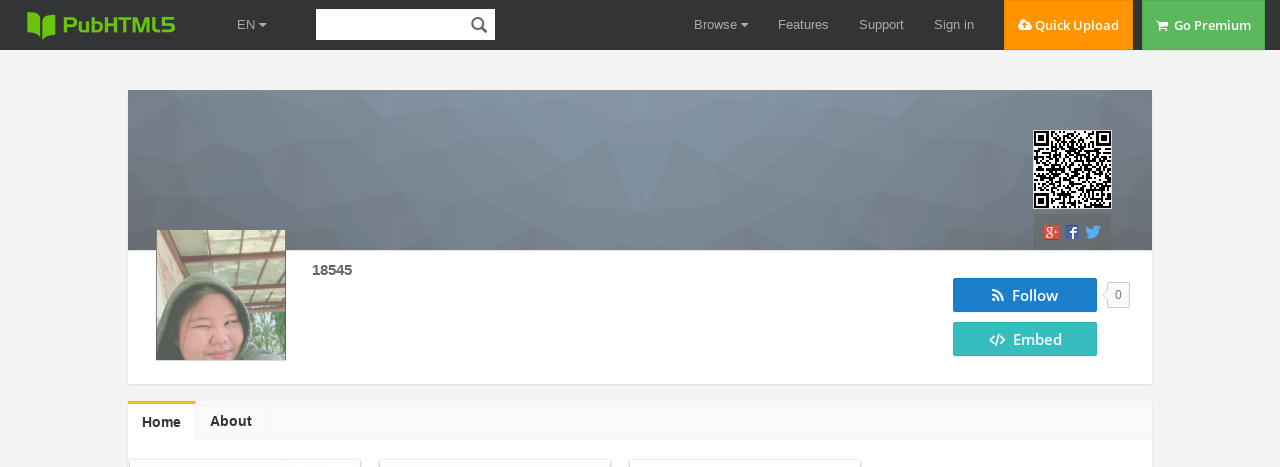

--- FILE ---
content_type: text/html; charset=UTF-8
request_url: https://pubhtml5.com/homepage/ulez/
body_size: 8607
content:
<!DOCTYPE html>

<head><script>(function(w,i,g){w[g]=w[g]||[];if(typeof w[g].push=='function')w[g].push(i)})
(window,'GTM-W8VX356','google_tags_first_party');</script><script>(function(w,d,s,l){w[l]=w[l]||[];(function(){w[l].push(arguments);})('set', 'developer_id.dY2E1Nz', true);
		var f=d.getElementsByTagName(s)[0],
		j=d.createElement(s);j.async=true;j.src='/metrics/';
		f.parentNode.insertBefore(j,f);
		})(window,document,'script','dataLayer');</script>
    <title>18545 Official Homepage | PubHTML5</title>
    <meta http-equiv="Content-Type" content="text/html; charset=utf-8" />
    <meta name="author" content="pubhtml5.com" />
    <meta name="description" content="Read 3 flip pages pulished by 18545 on PubHTML5. Follow 18545 and get 18545's latest update. Just check 18545's all the flipbooks. Like 18545's homepage? Share 18545's homepage Now." />
    <meta name="keywords" content="18545 Homepage, 18545 flip pdf, free flip book publisher, online flip page creator, digital flip pdf publisher, online flip pdf" />
    <link rel="icon" href="/favicon.ico" type="image/x-icon" />
    <link rel='canonical' href='https://pubhtml5.com/homepage/ulez/'/>    <script type="text/javascript" language="javascript" src="/js/jquery-1.10.2.min.js"></script>
    <script type="text/javascript" language="javascript" src="/center/js/ff-utils.js"></script>
    <script type="text/javascript" language="javascript" src="/js/cores/LightBox.js"></script>
    <script type="text/javascript" language="javascript" src="/js/utils/utils.js"></script>
    <script type="text/javascript" language="javascript" src="/js/utils/statistic.js"></script>
    <link rel="stylesheet" type="text/css" href="/css/common.css?11">
    <link rel="stylesheet" type="text/css" href="/center/css/center.css" />
    <link rel="stylesheet" type="text/css" href="/center/css/ff-common.css" />
    <link rel="stylesheet" type="text/css" href="/center/explore/css/explore.css" />
    <link rel="stylesheet" type="text/css" href="/css/WaterPanel.css" />
    <link rel="stylesheet" type="text/css" href="/center/home/home.css" />

    
    <script type="text/javascript" language="javascript" src="/js/lib/jquery.qrcode.min.js"></script>

    <script type="text/javascript" language="javascript" src="//connect.facebook.net/en_US/all.js" defer="defer" aysn="aysn"></script>

    <link rel="stylesheet" type="text/css" href="/center/home/ModalBox.css" />
    <script type="text/javascript" language="javascript" src="/center/home/ModalBox.js"></script>
    <link rel="stylesheet" type="text/css" href="/center/home/EditHomepage.css?79018ae832178a05c62055e3f87517e7" />
    <script type="text/javascript" language="javascript" src="/center/home/jquery.dragsort-0.5.2.min.js"></script>
    <script type="text/javascript" language="javascript" src="/center/home/EditHomepage.js?01cd4d516fed10f2de3ff80c1959c73d"></script>
</head>

<body class="center-background cc-scroll-y">
    

<!--fast upload script-->
<script type="text/javascript">
    var fh5 = {
        uId: "",
        uType: "",
        cmail: "",
        isLoggedIn: false,
        database: {},
        pageData: {},
        uLink: "",
        uEmail: "",
        uName: "",
        uAddress: "",
        uPhone: "",
        caption: "",
        website: "http://pubhtml5.com/",
        AS3BucketName: "online.pubhtml5.com",
        settingsBookLogo: "",
        settingsWebsite: "",
        protocol: document.domain.match(/pubhtml5/) ? "https://" : "http://",
        templateId: 3,
        themeId: 0,
        customDomain: "",
        isUnActivate: "1" == '0' && "1" == '0'

    };
</script>


    <script type="text/javascript" src="/js/build/build.min.js?2d6126059b3dc9c9c0d22d95c4e00487"></script>
        <script id="Cookiebot" src="https://consent.cookiebot.com/uc.js" data-cbid="b9ce1f75-4bbf-4d48-bc8c-edd93ea2562b" data-blockingmode="auto" data-framework="TCFv2.2" type="text/javascript"></script>
    
<script type="text/javascript" src="/js/lib/bootstrap.js"></script>

<!--fast upload script-->

<script type="text/javascript" src="/js/lib/fileupload.min.js"></script>
<script type="text/javascript" src="/js/lib/jquery.qrcode.min.js"></script>

<!--common-captcha-->
<link rel="stylesheet" href="/captcha/css/captcha.css?0409763a17566bd60a02424eab895ed5"/>
<script src="/captcha/js/common-captcha.js?b0682bc751e08e78c52331d3845e39a3"></script>

<!-- Google Tag Manager -->
<script>(function (w, d, s, l, i) {
        w[l] = w[l] || [];
        w[l].push({
            'gtm.start':
                new Date().getTime(), event: 'gtm.js'
        });
        var f = d.getElementsByTagName(s)[0],
            j = d.createElement(s), dl = l != 'dataLayer' ? '&l=' + l : '';
        j.async = true;
        j.src =
            'https://www.googletagmanager.com/gtm.js?id=' + i + dl;
        f.parentNode.insertBefore(j, f);
    })(window, document, 'script', 'dataLayer', 'GTM-W8VX356');</script>
<!-- End Google Tag Manager -->


    <!-- Global site tag (gtag.js) - Google Ads: 632065752 -->
    <!-- <script async src="https://www.googletagmanager.com/gtag/js?id=AW-632065752"></script>
    <script>
        window.dataLayer = window.dataLayer || [];
        function gtag(){dataLayer.push(arguments);}
        gtag('js', new Date());

        gtag('config', 'AW-632065752');
    </script> -->



<!-- Google Tag Manager (noscript) -->
<noscript>
    <iframe src="https://www.googletagmanager.com/ns.html?id=GTM-W8VX356"
            height="0" width="0" style="display:none;visibility:hidden"></iframe>
</noscript>
<!-- End Google Tag Manager (noscript) -->
<div class='cc-top-banner '>
    <a target="_blank" href="javascript:void(0);">
        <p><span class="cc-top-banner-title">Important Announcement</span><br />PubHTML5 Scheduled Server Maintenance on
            (GMT) Sunday, June 26th, <span>2:00 am - 8:00 am</span>.<br /> PubHTML5 site will be inoperative during the
            times indicated!</p>
    </a>

    <div class='cc-top-banner-close-btn' title="Close">

    </div>
</div>

<div class="cc-top-bar">
    <div class="nav-container">

        <div>
            <div class="cc-top-logo-container">
                                <a class="cc-home-link cc-transparent-link" href="/">
                    <div class="cc-flip-html5-logo-container">
                        <img class="cc-flip-html5-logo" style="margin: 12px" src="/images/pubhtml5_logo.png" alt="PUB HTML5 Logo">
                    </div>
                </a>

                <!--新增语言选择框-->
                <li class="en-item cc-has-sub-menu cc-before-log-in-menu cc-top-item hidden-xs">
                    <a class="cc-parent-link" href="https://pubhtml5.com/">
                        EN <i class="fa fa-caret-down"></i>
                    </a>
                    <div class="cc-sub-menu">
                        <a href="https://pubhtml5.com/">
                            <div class="cc-sub-menu-item">
                                English
                            </div>
                        </a>
                        <a href="https://global.pubhtml5.com/de/">
                            <div class="cc-sub-menu-item">
                                Deutsch
                            </div>
                        </a>
                        <a href="https://global.pubhtml5.com/fr/">
                            <div class="cc-sub-menu-item">
                                Français
                            </div>
                        </a>
                        <a href="https://global.pubhtml5.com/es/">
                            <div class="cc-sub-menu-item">
                                Español
                            </div>
                        </a>
                        <a href="https://global.pubhtml5.com/pt/">
                            <div class="cc-sub-menu-item">
                                Português
                            </div>
                        </a>
                        <a href="https://global.pubhtml5.com/ar/">
                            <div class="cc-sub-menu-item">
                                العربية
                            </div>
                        </a>
                        <a href="https://global.pubhtml5.com/th/">
                            <div class="cc-sub-menu-item">
                                ไทย
                            </div>
                        </a>
                        <a href="https://global.pubhtml5.com/ms/">
                            <div class="cc-sub-menu-item">
                                Bahasa Melayu
                            </div>
                        </a>
                        <a href="https://global.pubhtml5.com/tr/">
                            <div class="cc-sub-menu-item">
                                Türkçe
                            </div>
                        </a>
                        <a href="https://global.pubhtml5.com/zh/">
                            <div class="cc-sub-menu-item">
                                繁體中文
                            </div>
                        </a>
                    </div>
                </li>
                <!--搜索框-->
                <div class="cc-search-container hidden-xs">
                    <input type="text" class="cc-field cc-input-text cc-top-search-input" style="width: 144px" value="">
                    <i class="cc-top-search-icon icon icon-search" title="Search Publications (Case Sensitivity)"></i>
                </div>

            </div>

            <div class="top-en-item" id="rightEnItem">
                EN <i class="fa fa-caret-down"></i>
            </div>

            <!--右侧工具-->
                            <!-- <button type="button" id="navButton" class="top-navbar-toggle navbar-toggle collapsed hidden-lg" data-toggle="collapse" data-target="#navbar" aria-expanded="false" aria-controls="navbar"> -->
                <div id="navButton" class="top-navbar-toggle navbar-toggle collapsed hidden-lg">
                    <span class="icon-bar"></span>
                    <span class="icon-bar"></span>
                    <span class="icon-bar"></span>
                </div>
                <!-- </button> -->
            
            <!--中间区域-->
            <ul class="cc-top-menu cc-float-fix">
                                    <li class="cc-has-sub-menu cc-before-log-in-menu cc-top-item hidden-new hidden-xs">
                        <a class="cc-parent-link" href="/explore">
                            Browse <i class="fa fa-caret-down"></i>
                        </a>

                        <div class="cc-sub-menu">
                            <a href="/explore">
                                <div class="cc-sub-menu-item">
                                    <i class="fa fa-rocket"></i>&nbsp;&nbsp;Browse Hot
                                </div>
                            </a>
                            <a href="/explore?#latest">
                                <div class="cc-sub-menu-item">
                                    <i class="fa fa-cloud"></i>&nbsp;&nbsp;Browse Latest
                                </div>
                            </a>
                            <a href="/magazines/">
                                <div class="cc-sub-menu-item">
                                    <i class="fa fa-cloud"></i>&nbsp;&nbsp;Online Magazines
                                </div>
                            </a>
                        </div>
                    </li>

                    <li class="cc-has-sub-menu cc-before-log-in-menu cc-top-item hidden-md hidden-sm hidden-xs">
                        <a href="/features">Features</a>
                    </li>

                    <li class="cc-has-sub-menu cc-before-log-in-menu cc-top-item hidden-md hidden-sm hidden-xs">
                        <a href="/help">Support</a>
                    </li>

                    <li class="cc-before-log-in-menu cc-top-item hidden-new hidden-xs">
                        <a class="cc-log-in-link" href="javascript:void(0);">Sign in</a>
                    </li>

                
                <li class="cc-fast-upload-button button-pure button-pure-orange hidden-new hidden-sm hidden-xs">
                    <i class="fa fa-cloud-upload"></i> Quick Upload
                </li>
                <li class='hidden-md hidden-sm hidden-xs'>
                            <a href='/pricing.php'>
                                <div class='cc-go-premium-button button-pure button-pure-green'>
                                    <i class='fa fa-shopping-cart'></i> &nbsp;Go Premium
                                </div>
                            </a>
                        </li>            </ul>
        </div>

        <!--工具栏下拉框-->
                    <div id="navbar" class="top-navbar-collapse-list hidden-lg collapse" aria-expanded="false">
                <ul>
                    <li id="top-hide-upload-btn" class="hidden-lg hidden-md">
                        <div class="nav-container">Quick Upload</div>
                    </li>
                    <li class="hide-top-bar-item dropdown hidden-lg hidden-md">
                        <div class="dropdown-toggle" data-toggle="dropdown">
                            <a href="javascript:void(0)" class="nav-container">Browse <b class="fa fa-caret-down"></b></a>
                        </div>
                        <ul class="dropdown-menu">
                            <li>
                                <a href="/explore/">
                                    <div class="nav-container">Browse Hot</div>
                                </a>
                            </li>
                            <li>
                                <a href="/explore?#latest">
                                    <div class="nav-container">Browse Latest</div>
                                </a>
                            </li>
                            <li>
                                <a href="/magazines/">
                                    <div class="nav-container">Online Magazines</div>
                                </a>
                            </li>
                        </ul>
                    </li>
                    <li class="hidden-lg">
                        <a class="nav-container" href="/features/">Features</a>
                    </li>
                    <li class="hidden-lg">
                        <a class="nav-container" href="/help/">Support</a>
                    </li>

                    <li class="hidden-lg">
                        <a class="nav-container" href="/pricing.php">Go Premium</a>
                    </li>
                    <li id="top-hide-login-btn" class="hidden-lg hidden-md">
                        <div class="nav-container">Sign in</div>
                    </li>

                    <li class="hidden-lg hidden-md hidden-sm">
                        <div class="nav-container">
                            <div id="top-hide-logout-search" class="top-hide-search-content">
                                <input type="text" placeholder="" class="cc-field cc-input-text" value="">
                                <i class="cc-top-search-icon icon icon-search" title="Search Publications (Case Sensitivity)"></i>
                            </div>
                        </div>
                    </li>
                </ul>
            </div>
        
        <div id="enNavbar" class="top-navbar-collapse-list hidden-lg hidden-md hidden-sm collapse">
            <ul>
                <li class="hidden-lg hidden-md hidden-sm">
                    <a href="https://pubhtml5.com/" class="nav-container">English</a>
                </li>
                <li class="hidden-lg hidden-md hidden-sm">
                    <a href="https://global.pubhtml5.com/de/" class="nav-container">Deutsch</a>
                </li>
                <li class="hidden-lg hidden-md hidden-sm">
                    <a href="https://global.pubhtml5.com/fr/" class="nav-container">Français</a>
                </li>
                <li class="hidden-lg hidden-md hidden-sm">
                    <a href="https://global.pubhtml5.com/es/" class="nav-container">Español</a>
                </li>
                <li class="hidden-lg hidden-md hidden-sm">
                    <a href="https://global.pubhtml5.com/pt/" class="nav-container">Português</a>
                </li>
                <li class="hidden-lg hidden-md hidden-sm">
                    <a href="https://global.pubhtml5.com/ar/" class="nav-container">العربية</a>
                </li>
                <li class="hidden-lg hidden-md hidden-sm">
                    <a href="https://global.pubhtml5.com/th/" class="nav-container"> ไทย</a>
                </li>
                <li class="hidden-lg hidden-md hidden-sm">
                    <a href="https://global.pubhtml5.com/ms/" class="nav-container">Bahasa Melayu</a>
                </li>
                <li class="hidden-lg hidden-md hidden-sm">
                    <a href="https://global.pubhtml5.com/tr/" class="nav-container">Türkçe</a>
                </li>
                <li class="hidden-lg hidden-md hidden-sm">
                    <a href="https://global.pubhtml5.com/zh/" class="nav-container">繁體中文</a>
                </li>
            </ul>
        </div>
    </div>
</div>
    <script src="/js/lib/spectrum.min.js"></script>
    <script src="/js/utils/jquery.hints.js?1b8c7ff7ba030c97bf161b337981e0c5"></script>
    <script src="/js/utils/md5.js" defer="defer" aysn="aysn"></script>
<script type="text/javascript">
    var top_isInShowBookPage = "0";
</script>
    <script src="/js/utils/top.js?a01a47aa52657eca17750fe586d657e8"></script>
<script type="text/javascript">
    $(function() {
        var $navButton = $('#navButton');
        var $navbar = $('#navbar');

        var $enButton = $('#rightEnItem');
        var $enNavbar = $('#enNavbar');

        $navButton.on('click', function() {
            let displayVal = $navbar.css('display');
            if (displayVal == 'none') {
                $navbar.css('display', 'block');
                $navButton.removeClass('collapsed');
                $enNavbar.css('display', 'none');
            } else {
                $navButton.addClass('collapsed');
                $navbar.css('display', 'none');
            }
        })

        $enButton.on('click', function(e) {
            ;
            e.stopPropagation();
            let displayVal = $enNavbar.css('display');
            if (displayVal == 'none') {
                $enNavbar.css('display', 'block');
                $navbar.css('display', 'none');
                $navButton.addClass('collapsed');
            } else {
                $enNavbar.css('display', 'none');
            }
        })

        var userMenuEl = document.getElementById('top-user-menu');
        var enEl = document.getElementById('rightEnItem')
        if (userMenuEl) {
            var width = userMenuEl.getBoundingClientRect().right - userMenuEl.getBoundingClientRect().left
            enEl.style.right = width + 25 + 'px';
        }
    });
</script>
    <div id="center-mian" class="center-main">
                <div id="center-right-main" class="center-right-mian center-right-margin-40">
            <div id="center-right-content" class="center-right-inner">
                <div class="center-right-inner-mian center-clear-box-shadow">
            <div class='homepage-qrcode-container'>
            <!-- <img src="http://online.pubhtml5.com/ulez/ulez.png" style="width:80px;height:80px;display:block;"/> -->
        </div>
    
                <div class="center-homepage-upper">
            <div id="center-banner-image" class="center-homepage-banner-context">
                <img class="banner-img cc-hide" src="https://online.pubhtml5.com/bannerlogo.jpg" />
                                                                    <ul class="center-homepage-share-button">
                        <li>
                            <a id="center-homepage-share-in-google" href="javascript:void(0);" rel="publisher">
                                <img src="/center/images/social_google.png" style="width: 15px;">
                            </a>
                        </li>
                        <li>
                            <a id="center-homepage-share-in-facebook" href="javascript:void(0);" rel="nofollow">
                                <img src="/center/images/social_facebook.png">
                            </a>
                        </li>
                        <li>
                            <a id="center-homepage-share-in-twitter" href="javascript:void(0);" rel="nofollow">
                                <img src="/center/images/social_twitter.png">
                            </a>
                        </li>
                    </ul>
                
            </div>
            <div class="center-homepage-user-info">
                <div id="center-user-image" class="center-homepage-user-avatar">
                    <img class="user-img cc-hide" src="https://online.pubhtml5.com/ulez/accountlogo.jpg" />
                                    </div>
                <div class="center-homepage-info-centent">
                    <div id="cneter-hompage-info" class="center-homepage-info-centent-inner center-homepage-info-margin">
                                                    <div class="center-homepage-button">
                                <div class="center-homepage-subscribe">
                                    <div id="center-home-subscribe-btn" class="center-homepage-subBtn-common button-pure button-pure-blue">
                                        <span class='center-home-subscribe-label'>
                                            <span class="fa fa-rss"></span>
                                            <span> &nbsp;Follow</span>
                                        </span>
                                        <span class='center-home-subscribed-label' style="display:none;">
                                            <span class="fa fa-check"></span>
                                            <span>Following</span>
                                        </span>
                                        <span class='center-home-unsubscribe-label' style="display:none;">
                                            <span class="fa fa-times"></span>
                                            <span>Unfollow</span>
                                        </span>
                                        <div></div>
                                    </div>
                                    <span id="center-homepage-subscribe-count" class="center-homepage-subscribe-count"></span>
                                </div>

                                <div class="center-homepage-bookcase">
                                    <div id="center-homepage-not-self-bookcase" class="center-homepage-subBtn-common button-pure button-pure-teal">
                                        <i class="fa fa-code cc-bold"></i> &nbsp;Embed
                                    </div>
                                </div>

                            </div>
                                                <div class="center-homepage-info-name">
                            <div class="name-info">18545</div>
                                                            <!--<div id="center-homepage-contact-email" class="contact-user"><img src="/center/images/email.png" /></div>-->
                                                    </div>
                        <div class="center-homepage-info-des" title=""></div>
                        <div class="center-homepage-info-web"><a rel="nofollow" target="_blank" style="cursor:pointer;" href=""></a>
                        </div>

                    </div>
                </div>
                <div class="center-dimensions-code">

                </div>
            </div>
        </div>
        <div class="center-homepage-mid"></div>
        <div class="center-homepage-lower">
            <div class="center-title">
                <div id="center-homepage-homeText" class="center-title-text  center-current-title">Home</div>
                <div id="center-homepage-aboutText" class="center-title-text center-not-current-title">About</div>

            </div>
            <div class="center-clear-float">
                <div id="center-homepage-centent" class="center-homepage-content">
                    <div id="center-homepage-outer-centent" class="center-homepage-outer-centent">
    <div class="center-hmePage-home-count cc-hide">
        <div class="vertical-content">
            <p>This bookcase is encrypted.</p>
            <input class="cc-input-text" placeholder="Type your password..." type="password">
            <div class="button-pure">Enter</div>
        </div>
    </div>
    <div id="center-homepage-inner-centent" class="center-inner-content"></div>
    <div id="center-hmePage-home-loading" class="ff-loading"><i class="fa fa-spinner fa-spin"></i></div>
</div>
<script type="text/javascript">
    (function($) {
        $(function() {
            var homeUserId = "494255";
            var $innerCentent = $("#center-homepage-inner-centent"),
                $loadingPageBottom = $("#center-hmePage-home-loading");
            var waterPanel = null,
                loading = true,
                hasData = true,
                pageSize = 20;

            var queryReminder = $("<div style='text-align: left;line-height: 26px;'></div>")
                .append("<p style='font-weight: bold;'>Your search didn’t return any result.</p>")
                .append("<p style='font-weight: bold;padding: 8px 0px 2px 0px;'>Tips for better search results:</p>")
                .append($("<ul style='margin-left: 24px;'></ul>")
                    .append("<li style='list-style: disc;'>Double check spelling.</li>")
                    .append("<li style='list-style: disc;'>Try broader search terms or fewer words.</li>")
                    .append("<li style='list-style: disc;'>Don’t include words like a, the, of, for.</li>"));
            var keyword,
                categoryId = -1,
                languageID = -1;
            var home_current_time = utils.formatDate(new Date(), "yyyy-MM-dd hh:mm:ss")
            var home_current_page = 1

            function loadBooks(categoryId, languageID, isFirstLoad) {
                $.ajax({
                    url: "/hostInfo/get-homepage-books.php",
                    type: "POST",
                    dataType: "json",
                    data: {
                        // language: languageID,
                        pageSize: pageSize,
                        lastTime: home_current_time,
                        userid: "494255",
                        page: home_current_page,
                        myUid: fh5.isLoggedIn ? "494255" : "-1"
                    },
                    beforeSend: function() {
                        loading = true;
                        if (isFirstLoad) {
                            $innerCentent.empty();
                            hasData = true;
                        }
                        $loadingPageBottom.css({
                            display: 'inline-block'
                        });
                    },
                    success: function(data) {
                        var books = data.values;
                        loading = false;
                        $loadingPageBottom.hide();
                        if (data.status == 1) {
                            if (isFirstLoad) {
                                if (books.length == 0) {
                                    $("<div class='cc-water-end'>No books yet!</div>").appendTo($innerCentent);
                                                                    }
                                waterPanel = new WaterPanel({
                                    container: $innerCentent,
                                    itemWidth: 230,
                                    offsetX: 20,
                                    offsetY: 20,
                                    books: books,
                                    keyword: keyword,
                                    isInCenter: true,
                                    isInHome: true
                                });
                            } else {
                                waterPanel.load(books);
                            }

                            if (books.length < pageSize) {
                                //$("<div class='cc-water-end'>No books yet!</div>").appendTo($innerCentent);
                                hasData = false;
                            }
                        } else {

                        }
                    },
                    error: function(error) {
                        loading = false;
                        $loadingPageBottom.hide();
                    }
                });
            }

            // All
            loadBooks(categoryId, languageID, true);
            // bind scroll event
            $(window).on("scroll", function() {
                if (hasData && !loading && ($(document).height() - window.innerHeight - $(window).scrollTop()) < 1000) {
                    loading = true;
                    home_current_page = home_current_page + 1;
                    loadBooks(categoryId, languageID, false);
                }
            });

                    });
    })(window.jQuery);
</script>                    <div id="center-homepage-about-info" class="center-homepage-about-userInfo">
    <div id="center-homepage-about-description" class="center-flip-widget">
        <div class="center-flip-widget-front ">
            <div id="center-homepage-about-text" class="center-homepage-about-text"></div>
                    </div>
            </div>
    <div id="center-homepage-about-web" class="center-flip-widget">
        <div class="center-flip-widget-front ">
            <div class="center-homepage-about-web-container">
                <div>
                    <a id="center-homepage-web-text" target="_blank" style="cursor:pointer;"
                       href="//">
                        <!-- <img src="http://www.521php.com/api/fav/?url="/> -->
                        <span></span>
                    </a>
                </div>
            </div>

                    </div>
            </div>
</div>
<script type="text/javascript">
    (function ($) {
        $(function () {
            
        });
    })(window.jQuery);
</script>                </div>
            </div>
        </div>
    </div>
<script type="text/javascript">
    (function($) {
        $(function() {
            var bookcaseURL = "https://pubhtml5.com/bookcase/xhuvn";
            $(".homepage-qrcode-container").qrcode({
                width: 77,
                height: 77,
                text: bookcaseURL
            });
                            var $userImg = $("#center-user-image"),
                    $bannerImg = $("#center-banner-image"),
                    $centent = $("#center-homepage-centent"),
                    $homeBtn = $("#center-homepage-homeText"),
                    $aboutBtn = $("#center-homepage-aboutText"),
                    $loading = $("#center-hmePage-loading"),
                    uEmail = "18545@nmp.ac.th";
                utils.autoFit($userImg, $userImg.find(".user-img"));
                utils.fullFill($bannerImg, $bannerImg.find(".banner-img"));


                utils_ff.center.name = "18545";
                utils_ff.center.about = "";
                utils_ff.center.web = "";
                utils_ff.center.caption = "";
                $("title").html("18545" + " | PubHTML5");

                                    var isSubscribedFlag = "", // true: 已订阅 , false: 未订阅
                        subcribeBtn = $("#center-home-subscribe-btn"),
                        subscribe = subcribeBtn.find(".center-home-subscribe-label").css({
                            display: isSubscribedFlag ? "none" : "inline"
                        }),
                        subscribed = subcribeBtn.find(".center-home-subscribed-label").css({
                            display: isSubscribedFlag ? "inline" : "none"
                        }),
                        unsubscribe = subcribeBtn.find(".center-home-unsubscribe-label").hide(),
                        isSubAble = true;
                    var $count = $("#center-homepage-subscribe-count");
                    $count.html(utils_ff.fromatInt("0")).attr("title", "0");
                    subcribeBtn.removeClass(isSubscribedFlag ? "button-pure-blue" : "button-pure-green").addClass(isSubscribedFlag ? "button-pure-green" : "button-pure-blue");

                    var subscribeFn = function() {
                        if (isSubAble) {
                            if (isSubscribedFlag) {
                                $.ajax({
                                    url: "/center/db/del-subscribe-online.php",
                                    type: "post",
                                    dataType: "json",
                                    data: {
                                        userid: fh5.uId,
                                        sub_userid: "494255"
                                    },
                                    beforeSend: function() {
                                        utils.addSpin(subcribeBtn);
                                        isSubAble = false;
                                    },
                                    success: function(data) {
                                        if (data.status == "1") {
                                            subcribeBtn.removeClass("button-pure-green").addClass("button-pure-blue");
                                            subscribe.show();
                                            unsubscribe.hide();
                                            subscribed.hide();
                                            isSubscribedFlag = false;

                                            var l = "ulez";
                                            delSubscribe(l);

                                        } else {
                                            subscribe.hide();
                                            unsubscribe.hide();
                                            subscribed.show();
                                        }
                                        utils.removeSpin(subcribeBtn);
                                        isSubAble = true;
                                    },
                                    error: function(error) {
                                        utils.removeSpin(subcribeBtn);
                                        subscribe.hide();
                                        unsubscribe.hide();
                                        subscribed.show();
                                        isSubAble = true;
                                    }
                                });
                            } else {
                                $.ajax({
                                    url: "/center/db/add-subscribe-online.php",
                                    type: "post",
                                    dataType: "json",
                                    data: {
                                        userid: fh5.uId,
                                        sub_userid: "494255"
                                    },
                                    beforeSend: function() {
                                        utils.addSpin(subcribeBtn);
                                        isSubAble = false;
                                    },
                                    success: function(data) {
                                        if (data.status == "1") {
                                            subcribeBtn.removeClass("button-pure-blue").addClass("button-pure-green");
                                            subscribe.hide();
                                            unsubscribe.hide();
                                            subscribed.show();
                                            isSubscribedFlag = true;

                                            var uLogo = "accountlogo.jpg";
                                            var name = "18545"
                                            addSubscribe("ulez", "http://" + fh5.AS3BucketName + "/" + ((uLogo === "" || uLogo == null) ? "accountlogo.jpg" : "ulez" + "/" + uLogo), (name === "" || name == null) ? "18545@nmp.ac.th".match(/(.*)@/)[1] : name);

                                        } else {
                                            subscribe.show();
                                            unsubscribe.hide();
                                            subscribed.hide();
                                        }
                                        isSubAble = true;
                                        utils.removeSpin(subcribeBtn);
                                    },
                                    error: function(error) {
                                        utils.removeSpin(subcribeBtn);
                                        subscribe.show();
                                        unsubscribe.hide();
                                        subscribed.hide();
                                        isSubAble = true;
                                    }
                                });
                            }
                        }
                    };

                    subcribeBtn.on({
                        "mouseover": function() {
                            if (isSubscribedFlag) {
                                subscribe.hide();
                                subscribed.hide();
                                unsubscribe.show();
                            } else {
                                subscribe.show();
                                subscribed.hide();
                                unsubscribe.hide();
                            }
                        },
                        "mouseout": function() {
                            if (isSubscribedFlag) {
                                subscribe.hide();
                                subscribed.show();
                                unsubscribe.hide();
                            } else {
                                subscribe.show();
                                subscribed.hide();
                                unsubscribe.hide();
                            }
                        },
                        "click": function() {
                            if ("") {
                                return;
                            }
                            if ("1") {
                                new SignInPanel({
                                    callback: function() {
                                        subscribeFn();
                                        setTimeout(function() {
                                            location.reload();
                                        }, 500);
                                    }
                                });
                            } else {
                                subscribeFn();
                            }
                        }
                    });

                    $("#center-homepage-not-self-bookcase").on("click", function() {
                        new BookcaseEmbedPanel({
                            url: "http://pubhtml5.com/bookcase/xhuvn",
                            caption: utils_ff.center.caption,
                            isSelf: false,
                            domainUrl: ""
                        });
                    });



                                $homeBtn.on("click", function() {
                    $homeBtn.addClass("center-current-title").removeClass("center-not-current-title");
                    $aboutBtn.removeClass("center-current-title").addClass("center-not-current-title");
                    $(".center-homepage-outer-centent").show();
                    $(".center-homepage-about-userInfo").hide();

                });
                $aboutBtn.on("click", function() {
                    $aboutBtn.addClass("center-current-title").removeClass("center-not-current-title");
                    $homeBtn.removeClass("center-current-title").addClass("center-not-current-title");
                    $(".center-homepage-outer-centent").hide();
                    $(".center-homepage-about-userInfo").show();
                });
                                    sta.homepageVisit("494255", "stat.pubhtml5.com/statistic-server/", "pubhtml5");
                                                    var shareUrl = window.encodeURIComponent("http://pubhtml5.com/homepage/ulez"),
                        openName = "18545",
                        openWidth = 580,
                        openHeight = 330,
                        oprnLeft = (window.innerWidth - 20 - openWidth) / 2,
                        openTop = (window.innerHeight - 10 - openHeight) / 2,
                        $facebookShareBtn = $("#center-homepage-share-in-facebook"),
                        $googleShareBtn = $("#center-homepage-share-in-google"),
                        $twitterShareBtn = $("#center-homepage-share-in-twitter");
                    if (typeof FB != "undefined") {
                        FB.init({
                            appId: "552959651503135",
                            status: true,
                            cookie: true
                        });
                    }
                    var dynamicLoad = function(jsFlie, callbackFn) {
                        var _doc = document.getElementsByTagName('head')[0];
                        var script = document.createElement('script');
                        script.setAttribute('type', 'text/javascript');
                        script.setAttribute('src', jsFlie);
                        _doc.appendChild(script);
                        script.onload = script.onreadystatechange = function() {
                            if (!this.readyState || this.readyState == 'loaded' || this.readyState == 'complete') {
                                callbackFn();
                            }
                            script.onload = script.onreadystatechange = null;
                        }
                    }

                    $facebookShareBtn.on("click", function() {
                        if (typeof FB != "undefined") {
                            var obj = {
                                method: 'feed',
                                link: "http://pubhtml5.com/homepage/ulez".replace("http", "https"),
                                picture: 'http://online.pubhtml5.com/ulez/ulez.png',
                                description: ""
                            };
                            FB.ui(obj);
                        } else {
                            dynamicLoad("//connect.facebook.net/en_US/all.js", function() {
                                FB.init({
                                    appId: "552959651503135",
                                    status: true,
                                    cookie: true
                                });
                                var obj = {
                                    method: 'feed',
                                    link: "http://pubhtml5.com/homepage/ulez".replace("http", "https"),
                                    picture: 'http://online.pubhtml5.com/ulez/ulez.png',
                                    description: ""
                                };
                                FB.ui(obj);
                            });
                        }

                    });
                    $googleShareBtn.on("click", function() {
                        var openUrl = "https://plus.google.com/share?url=" + shareUrl.replace("http", "https");
                        window.open(openUrl, openName, "height=" + openHeight + ", width=" + openWidth + ", top=" + openTop + ", left=" + oprnLeft);
                    });
                    $twitterShareBtn.on("click", function() {
                        var openUrl = "https://www.twitter.com/share?url=" + shareUrl.replace("http", "https");
                        window.open(openUrl, openName, "height=" + openHeight + ", width=" + openWidth + ", top=" + openTop + ", left=" + oprnLeft);
                    });
                    $facebookShareBtn.add($googleShareBtn).add($twitterShareBtn).on("click", function() {
                        sta.homepageShare("494255", "stat.pubhtml5.com/statistic-server/", "pubhtml5");
                    });
                                                    var $emailContext = $("<div class='center-homepage-share-email'></div>"),
                        $sendContent = $("<div class='center-homepage-share-email-content'></div>"),
                        $fromEmail = $("<div><input class='cc-input-text' placeholder='Your Email...'/></div>"),
                        $fromName = $("<div><input class='cc-input-text' placeholder='Your Name...'/></div>"),
                        $message = $("<div><textarea class='cc-input-text' rows='4' placeholder='Message...'></textarea></div>"),
                        $sendButton = $("<div class='center-homepage-share-email-button cc-float-fix'></div>"),
                        $emailWarn = $("<span class='cc-success-color'></span>");
                    $sendBtn = $("<div class='center-homepage-share-email-send button-pure button-pure-green'>Send</div>"),
                        $cancelBtn = $("<div class='center-homepage-share-email-cancel button-pure'>Cancel</div>"),
                        $outArrow = $("<div class='center-homepage-add-out-arrow'></div>"),
                        $arrow = $("<div class='center-homepage-add-inner-arrow'></div>"),
                        $emailTitle = $("<div class='center-homepage-contact-title'><span>Contact 18545</span></div>");
                    $emailContext
                        .append($outArrow)
                        .append($arrow)
                        .append($emailTitle)
                        .append($sendContent
                            .append($fromName)
                            .append($fromEmail)
                            .append($message)
                        )
                        .append($sendButton
                            .append($emailWarn)
                            .append($sendBtn)
                            .append($cancelBtn)
                        ).appendTo($("body"));

                    $fromEmail.children('input').add($fromName.children('input')).on("input propertychange change", function() {
                        $(this).removeClass("cc-validate-fail");
                    });
                    var shareInEmailFn = function() {
                        //return;
                        var $fromEmailInput = $fromEmail.children("input"),
                            $fromNameInput = $fromName.children("input"),
                            $messageInput = $message.children("textarea"),
                            fromEmailVal = $fromEmailInput.val().trim(),
                            fromNameVal = $fromNameInput.val().trim(),
                            messageVal = $messageInput.val().trim();

                        if (fromNameVal == "") {
                            $fromNameInput.addClass("cc-validate-fail");
                            $fromNameInput[0].focus();

                            $emailWarn.addClass('cc-error-color').removeClass('cc-success-color').html("<i class='icon icon-exclamation-sign'></i> Please enter your name.").show();
                            return;
                        }
                        $fromNameInput.removeClass("cc-validate-fail");

                        if (fromEmailVal == "") {
                            $fromEmailInput.addClass("cc-validate-fail");
                            $fromEmailInput[0].focus();

                            $emailWarn.addClass('cc-error-color').removeClass('cc-success-color').html("<i class='icon icon-exclamation-sign'></i> Please enter your email.").show();
                            return;
                        } else {
                            var reg = /^\w+((-\w+)|(\.\w+))*\@[A-Za-z0-9]+((\.|-)[A-Za-z0-9]+)*\.[A-Za-z0-9]+$/;
                            if (!reg.test(fromEmailVal)) {
                                $fromEmailInput.addClass("cc-validate-fail");
                                $fromEmailInput[0].focus();

                                $emailWarn.addClass('cc-error-color').removeClass('cc-success-color').html("<i class='icon icon-exclamation-sign'></i> Invalid email address.").show();
                                return;
                            }
                        }
                        $fromEmailInput.removeClass("cc-validate-fail");
                        $emailWarn.addClass('cc-error-color').removeClass('cc-success-color').html("");

                        $.ajax({
                            url: "/center/db/contact-homepage-user.php",
                            type: "post",
                            dataType: "json",
                            data: {
                                fromName: fromNameVal,
                                fromEmail: fromEmailVal,
                                fromMessage: messageVal,
                                toLink: "ulez"
                            },
                            beforeSend: function() {
                                utils.addSpin($emailContext);
                            },
                            success: function(data) {
                                utils.removeSpin($emailContext);
                                if (data.status == '1') {
                                    $emailWarn.addClass('cc-success-color').removeClass('cc-error-color').html("<i class='icon icon-ok'></i> Sent successfully!").show();
                                } else {
                                    $emailWarn.addClass('cc-error-color').removeClass('cc-success-color').html(fh5.pageData.tips.ConnectionError).show();
                                }
                                //$emailContext.hide();
                                //emailFlag = false;
                            },
                            error: function(error) {
                                utils.removeSpin($emailContext);
                                $emailWarn.addClass('cc-error-color').removeClass('cc-success-color').html(fh5.pageData.tips.ConnectionError).show();
                            }
                        });
                    };
                    var emailFlag = false;
                    $("#center-homepage-contact-email").on("click", function(event) {
                        if (emailFlag) {
                            $emailContext.hide();
                            emailFlag = false;
                        } else {
                            $emailContext.css({
                                left: $(this).offset().left - 420 / 2 + 12,
                                top: $(this).offset().top + $(this).outerHeight() + 10
                            }).show();

                            $fromEmail.children('input').add($fromName.children('input')).add($message.children("textarea")).val("");
                            $fromName.children('input').removeClass("cc-validate-fail").focus();
                            $fromEmail.children('input').removeClass("cc-validate-fail");

                            $emailWarn.addClass('cc-error-color').removeClass('cc-success-color').html("");
                            emailFlag = true;
                        }
                        event.preventDefault();
                        event.stopPropagation()
                        return false;
                    });
                    $cancelBtn.on("click", function(event) {
                        $emailContext.hide();
                        emailFlag = false;
                        event.preventDefault();
                        event.stopPropagation()
                        return false;
                    });
                    $sendBtn.on("click", function(event) {
                        shareInEmailFn();
                        event.preventDefault();
                        event.stopPropagation()
                        return false;
                    });
                    $emailContext.on("click", function(event) {
                        event.preventDefault();
                        event.stopPropagation()
                        return false;
                    });
                    $(document).on("click", function(event) {
                        if (emailFlag) {
                            $emailContext.hide();
                            emailFlag = false;
                        }
                    });
                
            
            
        });
    })(window.jQuery);
</script>            </div>
        </div>
    </div>
    <script type="text/javascript">
        (function($) {
            $(function() {
                                    $("#center-mian").css({
                        paddingLeft: 0
                    });
                    $("#center-right-main").css({
                        width: '80%'
                    }).removeClass("center-right-margin-40");
                
                

            });
        })(window.jQuery);
    </script>
</body>

</html>

--- FILE ---
content_type: text/html; charset=UTF-8
request_url: https://pubhtml5.com/hostInfo/get-homepage-books.php
body_size: 253
content:
{"status":1,"values":[{"bookid":1472280,"userId":494255,"uName":"","uEmail":"","uLink":"ulez","bLink":"aykm","pageWidth":1058,"pageHeight":1688,"title":"\u0e2a\u0e2d\u0e1a\u0e1b\u0e25\u0e32\u0e22\u0e20\u0e32\u0e04","description":"2B2B3E62-085F-4180-8349-A8019D2AFEAE","url":"https:\/\/online.pubhtml5.com\/ulez\/aykm\/","newTime":"","label":0,"isNew":1,"isLiked":0},{"bookid":1363927,"userId":494255,"uName":"","uEmail":"","uLink":"ulez","bLink":"skwl","pageWidth":384,"pageHeight":600,"title":"10 \u0e40\u0e0a\u0e47\u0e04\u0e2d\u0e34\u0e19\u0e40\u0e17\u0e35\u0e48\u0e22\u0e27 \u0e40\u0e1e\u0e0a\u0e23\u0e1a\u0e38\u0e23\u0e35","description":"\u0e2b\u0e19\u0e49\u0e32\u0e1b\u0e01 \u0e2b\u0e19\u0e31\u0e07\u0e2a\u0e37\u0e2d \u0e27\u0e2d\u0e17\u0e41\u0e1e\u0e47\u0e14 \u0e04\u0e39\u0e48\u0e21\u0e37\u0e2d \u0e2a\u0e21\u0e38\u0e14\u0e1a\u0e31\u0e19\u0e17\u0e36\u0e01 \u0e2a\u0e35\u0e19\u0e49\u0e33\u0e40\u0e07\u0e34\u0e19","url":"https:\/\/online.pubhtml5.com\/ulez\/skwl\/","newTime":"","label":0,"isNew":1,"isLiked":0},{"bookid":1356228,"userId":494255,"uName":"","uEmail":"","uLink":"ulez","bLink":"wpja","pageWidth":595,"pageHeight":842,"title":"cwlk \u0e40\u0e23\u0e48\u0e0b\u0e39\u0e40\u0e21\u0e48","description":"802ADBB3-5B8C-4921-B540-99C55D176A2C","url":"https:\/\/online.pubhtml5.com\/ulez\/wpja\/","newTime":"","label":0,"isNew":1,"isLiked":0}]}